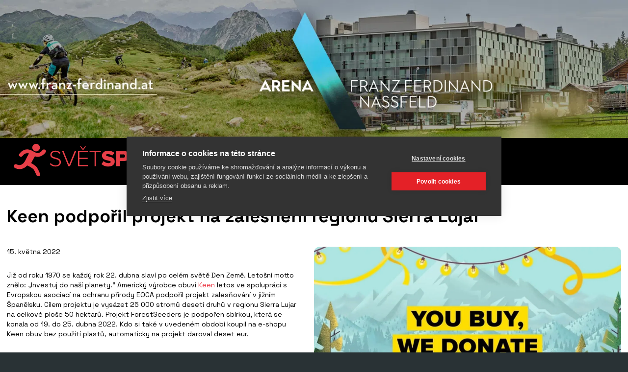

--- FILE ---
content_type: text/html; charset=utf-8
request_url: https://www.svetsportu.info/zpravy/keen-podporil-projekt-na-zalesneni-regionu-sierra-lujar/
body_size: 4548
content:
<!DOCTYPE html>
<html lang="cs" xmlns="http://www.w3.org/1999/xhtml"><head><meta charset="utf-8" />
<title>Keen podpořil projekt na zalesnění regionu Sierra Lujar | SVETSPORTU</title><meta name="robots" content="index,follow" /><meta name="viewport" content="width=device-width, initial-scale=1.0, maximum-scale=5.0" /><meta http-equiv="X-UA-Compatible" content="IE=edge" />
<meta name="theme-color" content="#ffffff" /><meta property="og:image" content="https://www.svetsportu.info/media/cache/ntyymw/a2vlbl9szxmud2vica/tm9uzxhob25lltgwlxvwc2nhbgu/mjaymja1mtmtmdkymjq0/keen_les.webp" /><link rel="icon" type="image/ico" href="/favicon.ico" /><link rel="shortcut icon" type="image/ico" href="/favicon.ico" /><link rel="apple-touch-icon" href="/static/img/apple-touch-icon.png" /><link rel="apple-touch-icon" sizes="180x180" href="/static/img/apple-touch-icon.png" /><link rel="preload" as="style" href="/static/css/style.css?v=17" /><link rel="stylesheet" href="/static/css/style.css?v=17" />
<link rel="preload" as="style" href="/static/css/type.css?v=17" /><link rel="stylesheet" href="/static/css/type.css?v=17" />
<link rel="preload" as="style" href="/static/css/utilities.css?v=17" /><link rel="stylesheet" href="/static/css/utilities.css?v=17" />
<link rel="preload" as="style" href="/static/css/grid.css?v=17" /><link rel="stylesheet" href="/static/css/grid.css?v=17" />
<link rel="preload" as="style" href="/static/css/images.css?v=17" /><link rel="stylesheet" href="/static/css/images.css?v=17" />
<link rel="preload" as="style" href="/static/css/badge.css?v=17" /><link rel="stylesheet" href="/static/css/badge.css?v=17" />
<link rel="preload" as="style" href="/static/css/buttons.css?v=17" /><link rel="stylesheet" href="/static/css/buttons.css?v=17" />
<link rel="preload" as="style" href="/static/css/button-group.css?v=17" /><link rel="stylesheet" href="/static/css/button-group.css?v=17" />
<link rel="preload" as="style" href="/static/css/forms.css?v=17" /><link rel="stylesheet" href="/static/css/forms.css?v=17" />
<link rel="preload" as="style" href="/static/css/alert.css?v=17" /><link rel="stylesheet" href="/static/css/alert.css?v=17" />
<link rel="preload" as="style" href="/static/css/base.css?v=17" /><link rel="stylesheet" href="/static/css/base.css?v=17" />
<link rel="preload" as="style" href="/static/css/backdrop.css?v=17" /><link rel="stylesheet" href="/static/css/backdrop.css?v=17" />
<link rel="preload" as="style" href="/static/css/nav.css?v=17" /><link rel="stylesheet" href="/static/css/nav.css?v=17" />

<link rel="preload" as="style" href="/static/css/nav.css?v=17" /><link rel="stylesheet" href="/static/css/nav.css?v=17" />
<link rel="preload" as="style" href="/static/css/navbar.css?v=17" /><link rel="stylesheet" href="/static/css/navbar.css?v=17" />
<link rel="preload" as="style" href="/static/css/backdrop.css?v=17" /><link rel="stylesheet" href="/static/css/backdrop.css?v=17" />
<link rel="preload" as="style" href="/static/css/footer.css?v=17" /><link rel="stylesheet" href="/static/css/footer.css?v=17" />
<link rel="stylesheet" href="/static/css/header.css?v=17" />

<link rel="preload" as="style" href="/static/css/content.css?v=17" /><link rel="stylesheet" href="/static/css/content.css?v=17" />
<link rel="preload" as="style" href="/static/css/tables.css?v=17" /><link rel="stylesheet" href="/static/css/tables.css?v=17" />
<link rel="preload" as="style" href="/static/css/article.css?v=17" /><link rel="stylesheet" href="/static/css/article.css?v=17" />

<link rel="preload" as="style" href="/static/css/card.css?v=17" /><link rel="stylesheet" href="/static/css/card.css?v=17" />
<!-- Google Tag Manager -->
<script>(function(w,d,s,l,i){w[l]=w[l]||[];w[l].push({'gtm.start':
new Date().getTime(),event:'gtm.js'});var f=d.getElementsByTagName(s)[0],
j=d.createElement(s),dl=l!='dataLayer'?'&l='+l:'';j.async=true;j.src=
'https://www.googletagmanager.com/gtm.js?id='+i+dl;f.parentNode.insertBefore(j,f);
})(window,document,'script','dataLayer','GTM-KCQ7VM2N');</script>
<!-- End Google Tag Manager --></head><body><div class="background"><noscript><picture><source media="(min-width: 321px)" sizes="321px" srcset="/media/cache/nziyng/c3zldhnwb3j0dv9izy5wbmc/mtkymhgxmdgwltgwlxvwc2nhbgutzw5syxjnzq/mjayntaymjctmdgznti3/svetsportu_bg.webp 321w" /><img src="/media/cache/nziyng/c3zldhnwb3j0dv9izy5wbmc/mtkymhgxmdgwltgwlxvwc2nhbgutzw5syxjnzq/mjayntaymjctmdgznti3/svetsportu_bg.webp" alt="" width="1920" height="1080" class="lazyload img-fluid" /></picture>
</noscript><picture><source media="(min-width: 321px)" sizes="321px" data-srcset="/media/cache/nziyng/c3zldhnwb3j0dv9izy5wbmc/mtkymhgxmdgwltgwlxvwc2nhbgutzw5syxjnzq/mjayntaymjctmdgznti3/svetsportu_bg.webp 321w" srcset="[data-uri] 321w" /><img data-src="/media/cache/nziyng/c3zldhnwb3j0dv9izy5wbmc/mtkymhgxmdgwltgwlxvwc2nhbgutzw5syxjnzq/mjayntaymjctmdgznti3/svetsportu_bg.webp" src="[data-uri]" alt="" width="1920" height="1080" class="lazyload img-fluid" /></picture>
</div><a href="https://www.franz-ferdinand.at/cs/" target="_blank" class="container banner"><noscript><picture><source media="(min-width: 321px)" sizes="321px" srcset="/media/cache/ntcxma/yxjlbmetznjhbnotzmvyzgluyw5klwjhbm5lcjiuanbn/mtqymhgzmtmtodatdxbzy2fszs1lbmxhcmdl/mjaymja2mjetmtayntq2/arena-franz-ferdinand-banner2.webp 321w" /><img src="/media/cache/ntcxma/yxjlbmetznjhbnotzmvyzgluyw5klwjhbm5lcjiuanbn/mtqymhgzmtmtodatdxbzy2fszs1lbmxhcmdl/mjaymja2mjetmtayntq2/arena-franz-ferdinand-banner2.webp" alt="" width="1420" height="313" class="lazyload img-fluid" /></picture>
</noscript><picture><source media="(min-width: 321px)" sizes="321px" data-srcset="/media/cache/ntcxma/yxjlbmetznjhbnotzmvyzgluyw5klwjhbm5lcjiuanbn/mtqymhgzmtmtodatdxbzy2fszs1lbmxhcmdl/mjaymja2mjetmtayntq2/arena-franz-ferdinand-banner2.webp 321w" srcset="[data-uri] 321w" /><img data-src="/media/cache/ntcxma/yxjlbmetznjhbnotzmvyzgluyw5klwjhbm5lcjiuanbn/mtqymhgzmtmtodatdxbzy2fszs1lbmxhcmdl/mjaymja2mjetmtayntq2/arena-franz-ferdinand-banner2.webp" src="[data-uri]" alt="" width="1420" height="313" class="lazyload img-fluid" /></picture>
</a><header class="header"><div class="container"><div class="navbar"><button type="button" class="btn btn-menu" is="x-collapse-button" data-target="#navbar-nav,#backdrop-nav">
<svg xmlns="http://www.w3.org/2000/svg" viewBox="0 0 24 24" width="24" height="24"><path fill="currentColor" d="M3,6H21V8H3V6M3,11H21V13H3V11M3,16H21V18H3V16Z" />
</svg> </button><a href="/" class="navbar-brand"><?xml version="1.0" encoding="UTF-8"?>
<svg id="Vrstva_1" data-name="Vrstva 1" xmlns="http://www.w3.org/2000/svg" width="359" height="68" xmlns:xlink="http://www.w3.org/1999/xlink" viewBox="0 0 359 68"><defs><style>.cls-1 {fill: #fff;}
.cls-2 {fill: none;}
.cls-3 {fill: #e83f48;}
.cls-4 {clip-path: url(#clippath);}</style><clipPath id="clippath"><rect class="cls-2" y=".8" width="359" height="66.41"/></clipPath></defs><g class="cls-4"><path class="cls-3" d="M344.25,47.17c10.01,0,14.75-5.48,14.75-13.25V15.38h-8.18v18.3c.23,3.3-2.26,6.16-5.57,6.39-.34.02-.68.02-1.01-.02-4.42,0-6.63-2.67-6.63-6.37V15.38h-8.22v18.59c0,7.69,4.74,13.2,14.85,13.2ZM317.74,46.6v-24.21h8.74v-7.03h-25.61v7.03h8.79v24.21h8.08,0ZM287.48,29.09h-6.39v-6.69h6.39c1.85-.28,3.58.99,3.86,2.84.28,1.85-.99,3.58-2.84,3.86-.34.05-.69.05-1.03,0h0ZM299.75,46.6l-6.39-11.47c3.92-1.41,6.45-5.21,6.25-9.36,0-5.81-3.95-10.4-10.9-10.4h-15.69v31.23h8.08v-10.48h4.14l5.26,10.49h9.25ZM253.13,40.05c-5.22,0-8.55-3.98-8.55-9.04s3.34-9.04,8.55-9.04,8.51,3.93,8.51,9.04c0,5.06-3.34,9.04-8.51,9.04h0ZM253.13,47.17c9.59,0,16.73-6.65,16.73-16.16s-7.14-16.15-16.73-16.15-16.78,6.65-16.78,16.15,7.19,16.16,16.77,16.16h0ZM223.3,29.09h-6.53v-6.7h6.53c1.85-.21,3.52,1.12,3.73,2.97.21,1.85-1.12,3.52-2.97,3.73-.26.03-.51.03-.76,0h0ZM216.76,46.6v-10.48h7.61c7.05,0,10.9-4.73,10.9-10.35s-3.85-10.4-10.9-10.4h-15.69v31.23h8.08ZM192.8,47.17c8.41,0,13.06-4.17,13.06-10.44,0-7.35-7.14-8.9-12.3-9.97-3.01-.7-5.4-1.22-5.4-2.72,0-1.31,1.04-2.25,3.38-2.25,3.33.01,6.56,1.15,9.17,3.23l4.41-5.75c-3.58-2.94-8.1-4.49-12.73-4.35-8.04,0-12.5,4.68-12.5,9.93,0,7.68,7.24,9.09,12.41,10.11,3.01.61,5.36,1.12,5.36,2.76,0,1.5-1.69,2.58-4.46,2.58-3.75,0-7.35-1.48-10.01-4.12l-4.28,6.04c3.79,3.44,8.79,5.22,13.9,4.96h0ZM167.38,46.6v-28.79h10.24v-2.44h-23.21v2.44h10.24v28.79h2.73ZM150.98,46.6v-2.43h-17.2v-12.36h16.87v-2.44h-16.87v-11.56h17.2v-2.44h-19.87v31.23h19.87ZM142.47,12.75l4.51-6.74h-1.88l-3.9,5.29-4.13-5.29h-1.83l4.7,6.74h2.54,0ZM114.61,46.61l12.83-31.23h-3.1l-11.42,28.23-11.37-28.23h-3.1l12.83,31.23h3.34ZM85,47.17c8.46,0,11.14-4.82,11.14-8.85,0-6.32-5.55-7.91-10.62-9.37-4.28-1.12-8.18-2.2-8.18-5.9,0-3.37,3.15-5.75,7.33-5.75,3.44-.13,6.74,1.32,8.98,3.94l1.78-1.97c-2.71-2.98-6.6-4.59-10.62-4.4-5.68,0-10.29,3.23-10.29,8.33,0,5.75,5.26,7.17,10.2,8.52,4.42,1.17,8.6,2.39,8.6,6.79,0,2.67-1.83,6.23-8.27,6.23-3.77,0-7.34-1.66-9.77-4.54l-1.74,2.01c2.87,3.3,7.09,5.13,11.46,4.95"/><path class="cls-1" d="M349.08,64.22c-3.38,0-5.49-2.42-5.49-5.67s2.12-5.66,5.49-5.66c3.06,0,5.53,2.32,5.52,5.17.24,3.38-1.98,5.87-5.03,6.14-.16.01-.32.02-.48.02M348.7,65.23c3.68.22,6.85-2.59,7.06-6.28.22-3.68-2.59-6.84-6.27-7.06-3.68-.22-6.84,2.59-7.06,6.27,0,.13-.01.26-.01.39-.24,3.44,2.36,6.42,5.8,6.66.16.01.32.02.48.02M333.88,64.99v-6.11h6.96v-1h-6.96v-4.78h7.1v-1h-8.21v12.89h1.11ZM329.94,64.99v-12.89h-1.1v10.92l-8.11-10.92h-1.12v12.89h1.1v-11.07l8.15,11.08h1.08,0ZM316.77,64.99v-12.89h-1.1v12.89h1.1ZM312.31,65.19c.48-.01.86-.39.87-.87-.02-.46-.41-.83-.87-.83-.46,0-.84.37-.85.83,0,.47.38.86.85.87"/><path class="cls-3" d="M53.32,8.54c0-4.28-3.47-7.75-7.75-7.75s-7.74,3.47-7.74,7.75,3.47,7.75,7.74,7.75,7.75-3.47,7.75-7.75M58.32,14.05c-4.45,6.23-10.4,6.95-16.81,3.15-.44-.26-2.37-1.33-2.8-1.58-10.31-6.12-20.6-3.72-27.51,5.95-2.93,4.11,3.85,8.01,6.75,3.95,3.57-5,8.1-6.44,13.06-4.86-2.54,4.41-4.76,8.79-7.89,15.02-3.14,6.23-10.05,11.2-16.7,7.31-4.8-2.8-9.13,4.09-4.34,6.88,9.08,5.31,19.72,2.05,25.16-4.85.19.1.39.19.61.27,4.44,1.55,10.26,5.67,12.03,7.12,1.77,1.46,4.82,8.9,6.63,12.63,2.19,4.53,9.28,1.23,7.08-3.32-2.05-4.24-5.49-12.7-8.18-14.84-2.15-1.71-6.33-4.91-9.88-6.72,2.4-4.64,4.89-9.24,7.52-13.76,8.38,2.57,16.35-.46,22.02-8.4,2.94-4.11-3.85-8.01-6.75-3.95"/></g>
</svg>
</a><div class="navbar-nav" id="navbar-nav"><a href="/zpravy/" class="nav-item nav-link"><span>Zprávy</span></a><a href="/cestovani/" class="nav-item nav-link"><span>Cestování</span></a><a href="/sportovni-prodejny/" class="nav-item nav-link"><span>Prodejny</span></a></div><div class="navbar-search"><form method="get" action="/vyhledavani/"><div class="form-group required"><label for="id_q">Zadejte klíčové slovo:</label><input type="search" name="q" class="form-control" placeholder="Hledat" required id="id_q">
</div>
<button type="submit" class="btn"><svg xmlns="http://www.w3.org/2000/svg" viewBox="0 0 24 24" width="24" height="24"><path fill="currentColor" d="M9.5,3A6.5,6.5 0 0,1 16,9.5C16,11.11 15.41,12.59 14.44,13.73L14.71,14H15.5L20.5,19L19,20.5L14,15.5V14.71L13.73,14.44C12.59,15.41 11.11,16 9.5,16A6.5,6.5 0 0,1 3,9.5A6.5,6.5 0 0,1 9.5,3M9.5,5C7,5 5,7 5,9.5C5,12 7,14 9.5,14C12,14 14,12 14,9.5C14,7 12,5 9.5,5Z" />
</svg></button></form></div></div></div></header><main class="main"><div class="container"><h1 class="title">Keen podpořil projekt na zalesnění regionu Sierra Lujar</h1><section class="section article"><div class="card card-body card-3"><noscript><picture><source media="(min-width: 321px)" sizes="321px" srcset="/media/cache/ntyymw/a2vlbl9szxmud2vica/mtkymhgxmdgwltgwlxvwc2nhbgutzw5syxjnzq/mjaymja1mtmtmdkymjq0/keen_les.webp 321w" /><img src="/media/cache/ntyymw/a2vlbl9szxmud2vica/mtkymhgxmdgwltgwlxvwc2nhbgutzw5syxjnzq/mjaymja1mtmtmdkymjq0/keen_les.webp" alt="" width="1920" height="1080" class="lazyload img-fluid" /></picture>
</noscript><picture><source media="(min-width: 321px)" sizes="321px" data-srcset="/media/cache/ntyymw/a2vlbl9szxmud2vica/mtkymhgxmdgwltgwlxvwc2nhbgutzw5syxjnzq/mjaymja1mtmtmdkymjq0/keen_les.webp 321w" srcset="[data-uri] 321w" /><img data-src="/media/cache/ntyymw/a2vlbl9szxmud2vica/mtkymhgxmdgwltgwlxvwc2nhbgutzw5syxjnzq/mjaymja1mtmtmdkymjq0/keen_les.webp" src="[data-uri]" alt="" width="1920" height="1080" class="lazyload img-fluid" /></picture>
</div><div class="content"><p>15. května 2022</p>
<p>Již od roku 1970 se každý rok 22. dubna slaví po celém světě Den Země. Letošní motto znělo: „Investuj do naší planety.“ Americký výrobce obuvi <a href="https://www.keenfootwear.cz/">Keen</a> letos ve spolupráci s Evropskou asociací na ochranu přírody EOCA podpořil projekt zalesňování v jižním Španělsku. Cílem projektu je vysázet 25 000 stromů deseti druhů v regionu Sierra Lujar na celkové ploše 50 hektarů. Projekt ForestSeeders je podpořen sbírkou, která se konala od 19. do 25. dubna 2022. Kdo si také v uvedeném období koupil na e-shopu Keen obuv bez použití plastů, automaticky na projekt daroval deset eur. </p></div></section>
</div></div></main><footer class="footer"><div class="container"><div class="row"><div class="col col-12 col-md-3 order-3 order-md-1 col-copyright"><p>Copyright © 2026</p></div><div class="col col-12 col-md order-1 order-md-2 col-logo"><a href="/"><?xml version="1.0" encoding="UTF-8"?>
<svg id="Vrstva_1" data-name="Vrstva 1" xmlns="http://www.w3.org/2000/svg" width="359" height="68" xmlns:xlink="http://www.w3.org/1999/xlink" viewBox="0 0 359 68"><defs><style>.cls-1 {fill: #fff;}
.cls-2 {fill: none;}
.cls-3 {fill: #e83f48;}
.cls-4 {clip-path: url(#clippath);}</style><clipPath id="clippath"><rect class="cls-2" y=".8" width="359" height="66.41"/></clipPath></defs><g class="cls-4"><path class="cls-3" d="M344.25,47.17c10.01,0,14.75-5.48,14.75-13.25V15.38h-8.18v18.3c.23,3.3-2.26,6.16-5.57,6.39-.34.02-.68.02-1.01-.02-4.42,0-6.63-2.67-6.63-6.37V15.38h-8.22v18.59c0,7.69,4.74,13.2,14.85,13.2ZM317.74,46.6v-24.21h8.74v-7.03h-25.61v7.03h8.79v24.21h8.08,0ZM287.48,29.09h-6.39v-6.69h6.39c1.85-.28,3.58.99,3.86,2.84.28,1.85-.99,3.58-2.84,3.86-.34.05-.69.05-1.03,0h0ZM299.75,46.6l-6.39-11.47c3.92-1.41,6.45-5.21,6.25-9.36,0-5.81-3.95-10.4-10.9-10.4h-15.69v31.23h8.08v-10.48h4.14l5.26,10.49h9.25ZM253.13,40.05c-5.22,0-8.55-3.98-8.55-9.04s3.34-9.04,8.55-9.04,8.51,3.93,8.51,9.04c0,5.06-3.34,9.04-8.51,9.04h0ZM253.13,47.17c9.59,0,16.73-6.65,16.73-16.16s-7.14-16.15-16.73-16.15-16.78,6.65-16.78,16.15,7.19,16.16,16.77,16.16h0ZM223.3,29.09h-6.53v-6.7h6.53c1.85-.21,3.52,1.12,3.73,2.97.21,1.85-1.12,3.52-2.97,3.73-.26.03-.51.03-.76,0h0ZM216.76,46.6v-10.48h7.61c7.05,0,10.9-4.73,10.9-10.35s-3.85-10.4-10.9-10.4h-15.69v31.23h8.08ZM192.8,47.17c8.41,0,13.06-4.17,13.06-10.44,0-7.35-7.14-8.9-12.3-9.97-3.01-.7-5.4-1.22-5.4-2.72,0-1.31,1.04-2.25,3.38-2.25,3.33.01,6.56,1.15,9.17,3.23l4.41-5.75c-3.58-2.94-8.1-4.49-12.73-4.35-8.04,0-12.5,4.68-12.5,9.93,0,7.68,7.24,9.09,12.41,10.11,3.01.61,5.36,1.12,5.36,2.76,0,1.5-1.69,2.58-4.46,2.58-3.75,0-7.35-1.48-10.01-4.12l-4.28,6.04c3.79,3.44,8.79,5.22,13.9,4.96h0ZM167.38,46.6v-28.79h10.24v-2.44h-23.21v2.44h10.24v28.79h2.73ZM150.98,46.6v-2.43h-17.2v-12.36h16.87v-2.44h-16.87v-11.56h17.2v-2.44h-19.87v31.23h19.87ZM142.47,12.75l4.51-6.74h-1.88l-3.9,5.29-4.13-5.29h-1.83l4.7,6.74h2.54,0ZM114.61,46.61l12.83-31.23h-3.1l-11.42,28.23-11.37-28.23h-3.1l12.83,31.23h3.34ZM85,47.17c8.46,0,11.14-4.82,11.14-8.85,0-6.32-5.55-7.91-10.62-9.37-4.28-1.12-8.18-2.2-8.18-5.9,0-3.37,3.15-5.75,7.33-5.75,3.44-.13,6.74,1.32,8.98,3.94l1.78-1.97c-2.71-2.98-6.6-4.59-10.62-4.4-5.68,0-10.29,3.23-10.29,8.33,0,5.75,5.26,7.17,10.2,8.52,4.42,1.17,8.6,2.39,8.6,6.79,0,2.67-1.83,6.23-8.27,6.23-3.77,0-7.34-1.66-9.77-4.54l-1.74,2.01c2.87,3.3,7.09,5.13,11.46,4.95"/><path class="cls-1" d="M349.08,64.22c-3.38,0-5.49-2.42-5.49-5.67s2.12-5.66,5.49-5.66c3.06,0,5.53,2.32,5.52,5.17.24,3.38-1.98,5.87-5.03,6.14-.16.01-.32.02-.48.02M348.7,65.23c3.68.22,6.85-2.59,7.06-6.28.22-3.68-2.59-6.84-6.27-7.06-3.68-.22-6.84,2.59-7.06,6.27,0,.13-.01.26-.01.39-.24,3.44,2.36,6.42,5.8,6.66.16.01.32.02.48.02M333.88,64.99v-6.11h6.96v-1h-6.96v-4.78h7.1v-1h-8.21v12.89h1.11ZM329.94,64.99v-12.89h-1.1v10.92l-8.11-10.92h-1.12v12.89h1.1v-11.07l8.15,11.08h1.08,0ZM316.77,64.99v-12.89h-1.1v12.89h1.1ZM312.31,65.19c.48-.01.86-.39.87-.87-.02-.46-.41-.83-.87-.83-.46,0-.84.37-.85.83,0,.47.38.86.85.87"/><path class="cls-3" d="M53.32,8.54c0-4.28-3.47-7.75-7.75-7.75s-7.74,3.47-7.74,7.75,3.47,7.75,7.74,7.75,7.75-3.47,7.75-7.75M58.32,14.05c-4.45,6.23-10.4,6.95-16.81,3.15-.44-.26-2.37-1.33-2.8-1.58-10.31-6.12-20.6-3.72-27.51,5.95-2.93,4.11,3.85,8.01,6.75,3.95,3.57-5,8.1-6.44,13.06-4.86-2.54,4.41-4.76,8.79-7.89,15.02-3.14,6.23-10.05,11.2-16.7,7.31-4.8-2.8-9.13,4.09-4.34,6.88,9.08,5.31,19.72,2.05,25.16-4.85.19.1.39.19.61.27,4.44,1.55,10.26,5.67,12.03,7.12,1.77,1.46,4.82,8.9,6.63,12.63,2.19,4.53,9.28,1.23,7.08-3.32-2.05-4.24-5.49-12.7-8.18-14.84-2.15-1.71-6.33-4.91-9.88-6.72,2.4-4.64,4.89-9.24,7.52-13.76,8.38,2.57,16.35-.46,22.02-8.4,2.94-4.11-3.85-8.01-6.75-3.95"/></g>
</svg>
</a></div><div class="col col-12 col-md-3 order-2 order-md-3 col-text"><p>Využití obsahu lze pouze po domluvě s provozovatelem portálu.</p></div></div></div></footer>
<button type="button" class="backdrop backdrop-nav" id="backdrop-nav" is="x-collapse-button" data-target="#navbar-nav,#backdrop-nav"></button><script nonce="maezL3gZxPbiKjzQKNXv2A==">window.V=17;</script>
<script src="/static/js/document-register-element.min.js?v=17" type="module" async="async"></script><script src="/static/js/jquery.min.js?v=17" type="module" async="async"></script><script src="/static/js/lazysizes.min.js?v=17" type="module" async="async"></script><script src="/static/js/js.cookie.min.js?v=17" type="module" async="async"></script><script src="/static/js/collapse.min.js?v=17" type="module" async="async"></script><script src="/static/js/debug.min.js?v=17" type="module" async="async"></script><!-- Google Tag Manager (noscript) -->
<noscript><iframe src="https://www.googletagmanager.com/ns.html?id=GTM-KCQ7VM2N"
height="0" width="0" style="display:none;visibility:hidden"></iframe></noscript>
<!-- End Google Tag Manager (noscript) --></body>
</html>


--- FILE ---
content_type: text/css
request_url: https://www.svetsportu.info/static/css/images.css?v=17
body_size: 196
content:
.img-fluid, .content img, .mce-content-body img {max-width: 100%;height: auto; } .img-thumbnail {padding: 0.25rem;background-color: var(--thumbnail-bg);border: 1px solid var(--thumbnail-border-color);border-radius: 0;max-width: 100%;height: auto; } .figure {display: inline-block; } .figure-img {margin-bottom: 1rem;line-height: 1; } .figure-caption {font-size: 90%;color: var(--figure-caption-color); } .img-copyright {position: absolute;top: 0;left: 0;bottom: 0;right: 0;width: 100% !important;height: 100% !important; } 

--- FILE ---
content_type: text/css
request_url: https://www.svetsportu.info/static/css/alert.css?v=17
body_size: 1002
content:
.alert {position: relative;padding: 0.75rem 1.25rem;margin-bottom: 1rem;border: 1px solid transparent;border-radius: 0; } .alert-heading {color: inherit; } .alert-link {font-weight: 700; } .alert-dismissible {padding-right: 4rem; } .alert-dismissible .close {position: absolute;top: 0;right: 0;padding: 0.75rem 1.25rem;color: inherit; } .alert-white {color: var(--white-alert-color);background-color: var(--white-alert-bg);border-color: var(--white-alert-border); } .alert-gray-100 {color: var(--gray-100-alert-color);background-color: var(--gray-100-alert-bg);border-color: var(--gray-100-alert-border); } .alert-gray-200 {color: var(--gray-200-alert-color);background-color: var(--gray-200-alert-bg);border-color: var(--gray-200-alert-border); } .alert-gray-300 {color: var(--gray-300-alert-color);background-color: var(--gray-300-alert-bg);border-color: var(--gray-300-alert-border); } .alert-gray-400 {color: var(--gray-400-alert-color);background-color: var(--gray-400-alert-bg);border-color: var(--gray-400-alert-border); } .alert-gray-500 {color: var(--gray-500-alert-color);background-color: var(--gray-500-alert-bg);border-color: var(--gray-500-alert-border); } .alert-gray-600 {color: var(--gray-600-alert-color);background-color: var(--gray-600-alert-bg);border-color: var(--gray-600-alert-border); } .alert-gray-700 {color: var(--gray-700-alert-color);background-color: var(--gray-700-alert-bg);border-color: var(--gray-700-alert-border); } .alert-gray-800 {color: var(--gray-800-alert-color);background-color: var(--gray-800-alert-bg);border-color: var(--gray-800-alert-border); } .alert-gray-900 {color: var(--gray-900-alert-color);background-color: var(--gray-900-alert-bg);border-color: var(--gray-900-alert-border); } .alert-black {color: var(--black-alert-color);background-color: var(--black-alert-bg);border-color: var(--black-alert-border); } .alert-blue {color: var(--blue-alert-color);background-color: var(--blue-alert-bg);border-color: var(--blue-alert-border); } .alert-indigo {color: var(--indigo-alert-color);background-color: var(--indigo-alert-bg);border-color: var(--indigo-alert-border); } .alert-purple {color: var(--purple-alert-color);background-color: var(--purple-alert-bg);border-color: var(--purple-alert-border); } .alert-pink {color: var(--pink-alert-color);background-color: var(--pink-alert-bg);border-color: var(--pink-alert-border); } .alert-red {color: var(--red-alert-color);background-color: var(--red-alert-bg);border-color: var(--red-alert-border); } .alert-orange {color: var(--orange-alert-color);background-color: var(--orange-alert-bg);border-color: var(--orange-alert-border); } .alert-yellow {color: var(--yellow-alert-color);background-color: var(--yellow-alert-bg);border-color: var(--yellow-alert-border); } .alert-green {color: var(--green-alert-color);background-color: var(--green-alert-bg);border-color: var(--green-alert-border); } .alert-teal {color: var(--teal-alert-color);background-color: var(--teal-alert-bg);border-color: var(--teal-alert-border); } .alert-cyan {color: var(--cyan-alert-color);background-color: var(--cyan-alert-bg);border-color: var(--cyan-alert-border); } .alert-primary {color: var(--primary-alert-color);background-color: var(--primary-alert-bg);border-color: var(--primary-alert-border); } .alert-secondary {color: var(--secondary-alert-color);background-color: var(--secondary-alert-bg);border-color: var(--secondary-alert-border); } .alert-success {color: var(--success-alert-color);background-color: var(--success-alert-bg);border-color: var(--success-alert-border); } .alert-info {color: var(--info-alert-color);background-color: var(--info-alert-bg);border-color: var(--info-alert-border); } .alert-warning {color: var(--warning-alert-color);background-color: var(--warning-alert-bg);border-color: var(--warning-alert-border); } .alert-danger, .alert-error {color: var(--danger-alert-color);background-color: var(--danger-alert-bg);border-color: var(--danger-alert-border); } .alert-light {color: var(--light-alert-color);background-color: var(--light-alert-bg);border-color: var(--light-alert-border); } .alert-dark {color: var(--dark-alert-color);background-color: var(--dark-alert-bg);border-color: var(--dark-alert-border); } .alert-color1 {color: var(--color1-alert-color);background-color: var(--color1-alert-bg);border-color: var(--color1-alert-border); } .alert-color2 {color: var(--color2-alert-color);background-color: var(--color2-alert-bg);border-color: var(--color2-alert-border); } .alert-color3 {color: var(--color3-alert-color);background-color: var(--color3-alert-bg);border-color: var(--color3-alert-border); } .alert-color4 {color: var(--color4-alert-color);background-color: var(--color4-alert-bg);border-color: var(--color4-alert-border); } .alert-color5 {color: var(--color5-alert-color);background-color: var(--color5-alert-bg);border-color: var(--color5-alert-border); } .alert-color6 {color: var(--color6-alert-color);background-color: var(--color6-alert-bg);border-color: var(--color6-alert-border); } .alert-color7 {color: var(--color7-alert-color);background-color: var(--color7-alert-bg);border-color: var(--color7-alert-border); } .alert-color8 {color: var(--color8-alert-color);background-color: var(--color8-alert-bg);border-color: var(--color8-alert-border); } .alert-color9 {color: var(--color9-alert-color);background-color: var(--color9-alert-bg);border-color: var(--color9-alert-border); } .alert-color10 {color: var(--color10-alert-color);background-color: var(--color10-alert-bg);border-color: var(--color10-alert-border); } .alert-color11 {color: var(--color11-alert-color);background-color: var(--color11-alert-bg);border-color: var(--color11-alert-border); } .alert-color12 {color: var(--color12-alert-color);background-color: var(--color12-alert-bg);border-color: var(--color12-alert-border); } .alert-color13 {color: var(--color13-alert-color);background-color: var(--color13-alert-bg);border-color: var(--color13-alert-border); } .alert-color14 {color: var(--color14-alert-color);background-color: var(--color14-alert-bg);border-color: var(--color14-alert-border); } .alert-color15 {color: var(--color15-alert-color);background-color: var(--color15-alert-bg);border-color: var(--color15-alert-border); } .alert-color16 {color: var(--color16-alert-color);background-color: var(--color16-alert-bg);border-color: var(--color16-alert-border); } .alert-color17 {color: var(--color17-alert-color);background-color: var(--color17-alert-bg);border-color: var(--color17-alert-border); } .alert-color18 {color: var(--color18-alert-color);background-color: var(--color18-alert-bg);border-color: var(--color18-alert-border); } .alert-color19 {color: var(--color19-alert-color);background-color: var(--color19-alert-bg);border-color: var(--color19-alert-border); } .alert-color20 {color: var(--color20-alert-color);background-color: var(--color20-alert-bg);border-color: var(--color20-alert-border); } .alert-message {display: flex;flex-direction: row;align-items: center;justify-content: space-between;position: sticky;width: 100%;max-width: calc(1418px - 4rem);top: 8.8571428571rem;margin: 0 auto;margin-top: 2rem;z-index: 100; } .alert-message .btn {padding: 0;box-shadow: none; } .alert-message:not(.show) {display: none; } 

--- FILE ---
content_type: text/css
request_url: https://www.svetsportu.info/static/css/base.css?v=17
body_size: 403
content:
*, *:focus, *:hover, *:active {outline: none !important; } html, body {min-width: 220px; } html {height: 100%;scroll-behavior: smooth;font-size: 13px; } @media (min-width: 576px) {html {font-size: 13px;} } @media (min-width: 768px) {html {font-size: 13px;} } @media (min-width: 992px) {html {font-size: 14px;} } @media (min-width: 1312px) {html {font-size: 14px;} } @media (min-width: 1920px) {html {font-size: 14px;} } body {display: flex;flex-direction: column;min-height: 100%;font-optical-sizing: auto;min-width: 320px; } body > .background {position: fixed;top: 0;height: 100%;display: block;z-index: 0;width: 1920px;left: 50%;transform: translateX(-50%); } body > .banner {position: relative;z-index: 1;padding: 0; } body > .banner.footer-banner {background-color: var(--white); } @media (min-width: 1312px) {body > .banner.footer-banner {padding: 2.1428571429rem 4.8571428571rem;} } @media (max-width: 767.98px) {body > .banner {display: none;} } .main {flex-grow: 1;z-index: 2;display: flex;flex-direction: column;width: 100%;max-width: 1418px;margin: 0 auto; } .main > .container {background: var(--white);padding-bottom: 4.1428571429rem;z-index: 1;position: relative;flex-grow: 1; } @media (min-width: 1312px) {.main > .container {padding-left: 4.8571428571rem;padding-right: 4.8571428571rem;} } 